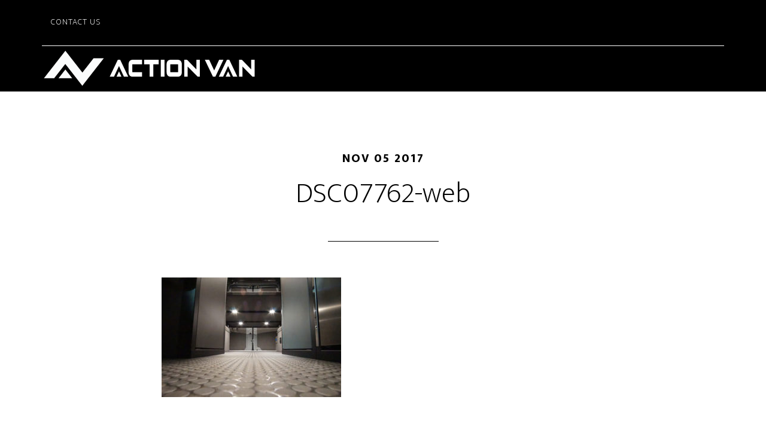

--- FILE ---
content_type: text/css
request_url: https://actionvan.life/wp-content/themes/altitude-pro/style.css?ver=1.1.2
body_size: 8924
content:
/*
	Theme Name: Altitude Pro
	Theme URI: http://my.studiopress.com/themes/altitude/
	Description: Make a stunning first impression, grab attention, and dynamically tell your story with beautiful images and clean typography.
	Author: StudioPress
	Author URI: http://www.studiopress.com/

	Version: 1.1.2

	Tags: one-column, two-columns, custom-header, custom-menu, e-commerce, footer-widgets, full-width-template, sticky-post, theme-options, threaded-comments, translation-ready

	Template: genesis
	Template Version: 2.1

	License: GPL-2.0+
	License URI: http://www.opensource.org/licenses/gpl-license.php

	Text Domain: altitude-pro
*/

/* Table of Contents
	- HTML5 Reset
		- Baseline Normalize
		- Box Sizing
		- Float Clearing
	- Defaults
		- Typographical Elements
		- Headings
		- Objects
		- Gallery
		- Forms
		- Buttons
		- Tables
		- Screen Reader Text
	- Structure and Layout
		- Site Containers
		- Column Widths and Positions
		- Column Classes
	- Common Classes
		- Avatar
		- Genesis
		- Search Form
		- Titles
		- WordPress
	- Widgets
	- Plugins
		- Genesis eNews Extended
		- Jetpack
	- Skip Links
	- Site Header
		- Title Area
		- Widget Area
	- Site Navigation
		- Primary Navigation
		- Secondary Navigation
		- Footer Navigation
		- Responsive Menu
	- Content Area
		- Front Page
		- Dashicons
		- Flexible Widgets
		- Content
		- Entries
		- Entry Meta
		- After Entry
		- Pagination
		- Content Boxes
		- Comments
	- Sidebar
	- Footer Widgets
	- Site Footer
	- Media Queries
		- Max-width: 1280px
		- Max-width: 1200px
		- Max-width: 1023px
		- Max-width: 800px
		- Max-width: 480px
*/


/* HTML5 Reset
---------------------------------------------------------------------------------------------------- */

/* Baseline Normalize
--------------------------------------------- */
/* normalize.css v4.1.1 | MIT License | http://necolas.github.io/normalize.css/ */

html{font-family:sans-serif;-ms-text-size-adjust:100%;-webkit-text-size-adjust:100%}body{margin:0}article,aside,details,figcaption,figure,footer,header,main,menu,nav,section,summary{display:block}audio,canvas,progress,video{display:inline-block}audio:not([controls]){display:none;height:0}progress{vertical-align:baseline}template,[hidden]{display:none}a{background-color:transparent;-webkit-text-decoration-skip:objects}a:active,a:hover{outline-width:0}abbr[title]{border-bottom:none;text-decoration:underline;text-decoration:underline dotted}b,strong{font-weight:inherit}b,strong{font-weight:bolder}dfn{font-style:italic}h1{font-size:2em;margin:0.67em 0}mark{background-color:#ff0;color:#000}small{font-size:80%}sub,sup{font-size:75%;line-height:0;position:relative;vertical-align:baseline}sub{bottom:-0.25em}sup{top:-0.5em}img{border-style:none}svg:not(:root){overflow:hidden}code,kbd,pre,samp{font-family:monospace, monospace;font-size:1em}figure{margin:1em 40px}hr{box-sizing:content-box;height:0;overflow:visible}button,input,optgroup,select,textarea{font:inherit;margin:0}optgroup{font-weight:bold}button,input{overflow:visible}button,select{text-transform:none}button,html [type="button"],[type="reset"],[type="submit"]{-webkit-appearance:button}button::-moz-focus-inner,[type="button"]::-moz-focus-inner,[type="reset"]::-moz-focus-inner,[type="submit"]::-moz-focus-inner{border-style:none;padding:0}button:-moz-focusring,[type="button"]:-moz-focusring,[type="reset"]:-moz-focusring,[type="submit"]:-moz-focusring{outline:1px dotted ButtonText}fieldset{border:1px solid #c0c0c0;margin:0 2px;padding:0.35em 0.625em 0.75em}legend{box-sizing:border-box;color:inherit;display:table;max-width:100%;padding:0;white-space:normal}textarea{overflow:auto}[type="checkbox"],[type="radio"]{box-sizing:border-box;padding:0}[type="number"]::-webkit-inner-spin-button,[type="number"]::-webkit-outer-spin-button{height:auto}[type="search"]{-webkit-appearance:textfield;outline-offset:-2px}[type="search"]::-webkit-search-cancel-button,[type="search"]::-webkit-search-decoration{-webkit-appearance:none}::-webkit-input-placeholder{color:inherit;opacity:0.54}::-webkit-file-upload-button{-webkit-appearance:button;font:inherit}

/* Box Sizing
--------------------------------------------- */

html,
input[type="search"]{
	-webkit-box-sizing: border-box;
	-moz-box-sizing:    border-box;
	box-sizing:         border-box;
}

*,
*:before,
*:after {
	box-sizing: inherit;
}


/* Float Clearing
--------------------------------------------- */

.author-box:before,
.clearfix:before,
.entry:before,
.entry-content:before,
.pagination:before,
.site-container:before,
.site-footer:before,
.site-header:before,
.site-inner:before,
.widget:before,
.wrap:before {
	content: " ";
	display: table;
}

.author-box:after,
.clearfix:after,
.entry:after,
.entry-content:after,
.pagination:after,
.site-container:after,
.site-footer:after,
.site-header:after,
.site-inner:after,
.widget:after,
.wrap:after {
	clear: both;
	content: " ";
	display: table;
}


/* Defaults
---------------------------------------------------------------------------------------------------- */

/* Typographical Elements
--------------------------------------------- */

html {
	font-size: 62.5%; /* 10px browser default */
}

/* Chrome fix */
body > div {
	font-size: 2rem;
}

body {
	background-color: #fff;
	color: #000;
	font-family: "Ek Mukta", sans-serif;
	font-size: 20px;
	font-size: 2rem;
	font-weight: 200;
	line-height: 1.5;
	-webkit-font-smoothing: antialiased;
}

body.altitude-home {
	background: none;
}

a,
input:focus,
input[type="button"],
input[type="reset"],
input[type="submit"],
textarea:focus,
.button,
.site-header.dark {
	-webkit-transition: all 0.2s ease-in-out;
	-moz-transition:    all 0.2s ease-in-out;
	-ms-transition:     all 0.2s ease-in-out;
	-o-transition:      all 0.2s ease-in-out;
	transition:         all 0.2s ease-in-out;
}

::-moz-selection {
	background-color: #000;
	color: #fff;
}

::selection {
	background-color: #000;
	color: #fff;
}

a {
	color: #22a1c4;
	text-decoration: none;
}

a:focus,
a:hover {
	color: #000;
}

p {
	margin: 0 0 30px;
	padding: 0;
}

ol,
ul {
	margin: 0;
	padding: 0;
}

li {
	list-style-type: none;
}

b,
strong {
	font-weight: 800;
}

cite,
em,
i {
	font-style: italic;
}

.image-section .widget:first-of-type cite {
	font-size: 1.6rem;
	font-style: normal;
	font-weight: 800;
	letter-spacing: 3px;
	text-transform: uppercase;
}

mark {
	background: #ddd;
	color: #000;
}

blockquote {
	color: #999;
	margin: 40px;
}

blockquote::before {
	content: "\201C";
	display: block;
	font-size: 30px;
	font-size: 3rem;
	height: 0;
	left: -20px;
	position: relative;
	top: -10px;
}

.image-section .widget:first-of-type blockquote {
	color: #fff;
	font-size: 8rem;
	font-weight: 200;
	line-height: 1;
	margin: 0 0 20px;
}

.image-section blockquote::before {
	display: none;
}

hr {
	border: 0;
	border-collapse: collapse;
	border-top: 2px solid #f5f5f5;
	clear: both;
	margin: 40px 0;
}

/* Headings
--------------------------------------------- */

h1,
h2,
h3,
h4,
h5,
h6 {
	font-family: "Ek Mukta", sans-serif;
	font-weight: 200;
	line-height: 1.2;
	margin: 0 0 20px;
}

h1 {
	font-size: 36px;
	font-size: 3.6rem;
}

h2 {
	font-size: 32px;
	font-size: 3.2rem;
}

.front-page-1 .widget:first-of-type h4,
.front-page-2 .widget:first-of-type h4 {
	font-size: 80px;
	font-size: 8rem;
	font-weight: 200;
	letter-spacing: normal;
	line-height: 1;
	text-transform: none;
}

h3 {
	font-size: 30px;
	font-size: 3rem;
}

h4 {
	font-size: 24px;
	font-size: 2.4rem;
}

.image-section h4,
.solid-section h4,
.image-section .widget-title,
.solid-section .widget-title {
	border-width: 0;
	font-size: 16px;
	font-size: 1.6rem;
	font-weight: 800;
	letter-spacing: 3px;
	padding-bottom: 0;
	text-transform: uppercase;
}

h5 {
	font-size: 20px;
	font-size: 2rem;
}

h6 {
	font-size: 18px;
	font-size: 1.8rem;
}

/* Objects
--------------------------------------------- */

embed,
iframe,
img,
object,
video,
.wp-caption {
	max-width: 100%;
}

img {
	height: auto;
}

.full-width-content img.pull-left {
	float: left;
	margin: 0 40px 40px -200px;
}

.full-width-content img.pull-right {
	float: right;
	margin: 0 -200px 40px 40px;
}

/* Gallery
--------------------------------------------- */

.gallery {
	margin-bottom: 28px;
	overflow: hidden;
}

.gallery-item {
	float: left;
	margin: 0;
	padding: 0 4px;
	text-align: center;
}

.gallery-columns-1 .gallery-item {
	width: 100%;
}

.gallery-columns-2 .gallery-item {
	width: 50%;
}

.gallery-columns-3 .gallery-item {
	width: 33%;
}

.gallery-columns-4 .gallery-item {
	width: 25%;
}

.gallery-columns-5 .gallery-item {
	width: 20%;
}

.gallery-columns-6 .gallery-item {
	width: 16.6666%;
}

.gallery-columns-7 .gallery-item {
	width: 14.2857%;
}

.gallery-columns-8 .gallery-item {
	width: 12.5%;
}

.gallery-columns-9 .gallery-item {
	width: 11.1111%;
}

.gallery-columns-2 .gallery-item:nth-child(2n+1),
.gallery-columns-3 .gallery-item:nth-child(3n+1),
.gallery-columns-4 .gallery-item:nth-child(4n+1),
.gallery-columns-5 .gallery-item:nth-child(5n+1),
.gallery-columns-6 .gallery-item:nth-child(6n+1),
.gallery-columns-7 .gallery-item:nth-child(7n+1),
.gallery-columns-8 .gallery-item:nth-child(8n+1),
.gallery-columns-9 .gallery-item:nth-child(9n+1) {
	clear: left;
}

.gallery .gallery-item img {
	border: none;
	height: auto;
	margin: 0;
}

/* Forms
--------------------------------------------- */

input,
select,
textarea {
	background-color: #fff;
	border: 1px solid #ddd;
	border-radius: 0;
	box-shadow: none;
	color: #000;
	font-size: 20px;
	font-size: 2rem;
	font-weight: 200;
	padding: 20px;
	width: 100%;
}


input:focus,
textarea:focus {
	border: 1px solid #999;
	outline: none;
}

.front-page input:focus,
.front-page textarea:focus {
	border: 1px solid #22a1c4;
	outline: none;
}

input[type="checkbox"],
input[type="image"],
input[type="radio"] {
	width: auto;
}

::-moz-placeholder {
	color: #000;
	opacity: 1;
}

::-webkit-input-placeholder {
	color: #000;
}

button,
input[type="button"],
input[type="reset"],
input[type="submit"],
.button,
.widget .button {
	background-color: #22a1c4;
	border: 2px solid #22a1c4;
	border-radius: 5px;
	color: #fff;
	cursor: pointer;
	font-size: 14px;
	font-size: 1.4rem;
	font-weight: 800;
	letter-spacing: 2px;
	padding: 15px 25px;
	text-transform: uppercase;
	-webkit-font-smoothing: antialiased;
	white-space: normal;
	width: auto;
}

input[type="search"]::-webkit-search-cancel-button,
input[type="search"]::-webkit-search-results-button {
	display: none;
}

/* Buttons
--------------------------------------------- */

button:focus,
button:hover,
input:focus[type="button"],
input:focus[type="reset"],
input:focus[type="submit"],
input:hover[type="button"],
input:hover[type="reset"],
input:hover[type="submit"],
.button.clear:focus,
.button.clear:hover,
.button:focus,
.button:hover,
.footer-widgets .widget .button,
.footer-widgets button,
.footer-widgets input[type="button"],
.footer-widgets input[type="reset"],
.footer-widgets input[type="submit"],
.widget .button.clear:focus,
.widget .button.clear:hover,
.widget .button:focus,
.widget .button:hover {
	background-color: #000;
	border: 2px solid #000;
	color: #fff;
}

.button {
	display: inline-block;
}

button.small,
input[type="button"].small,
input[type="reset"].small,
input[type="submit"].small,
.button.small {
	padding: 8px 16px;
}

.footer-widgets .widget .button.clear,
.widget .button.clear {
	background-color: transparent;
	border: 2px solid #000;
	color: #000;
}

.image-section .button {
	margin-left: 5px;
	margin-right: 5px;
	margin-top: 20px;
}

.image-section  .widget .button.clear {
	background-color: transparent;
	border-color: #fff;
	color: #fff;
}

.footer-widgets button:focus,
.footer-widgets button:hover,
.footer-widgets input:focus[type="button"],
.footer-widgets input:focus[type="reset"],
.footer-widgets input:focus[type="submit"],
.footer-widgets input:hover[type="button"],
.footer-widgets input:hover[type="reset"],
.footer-widgets input:hover[type="submit"],
.footer-widgets .widget .button:focus,
.footer-widgets .widget .button:hover,
.image-section button:focus,
.image-section button:hover,
.image-section input:focus[type="button"],
.image-section input:focus[type="reset"],
.image-section input:focus[type="submit"],
.image-section input:hover[type="button"],
.image-section input:hover[type="reset"],
.image-section input:hover[type="submit"],
.image-section .widget .button:focus,
.image-section .widget .button:hover {
	background-color: #fff;
	border: 2px solid #fff;
	color: #000;
}

.site-container button:disabled,
.site-container button:disabled:hover,
.site-container input:disabled,
.site-container input:disabled:hover,
.site-container input[type="button"]:disabled,
.site-container input[type="button"]:disabled:hover,
.site-container input[type="reset"]:disabled,
.site-container input[type="reset"]:disabled:hover,
.site-container input[type="submit"]:disabled,
.site-container input[type="submit"]:disabled:hover,
.site-container .footer-widgets .widget input[type="submit"]:disabled,
.site-container .footer-widgets .widget input[type="submit"]:disabled:hover {
	background-color: #ddd;
	border-color: #ddd;
	color: #444;
	cursor: not-allowed;
}

.post-password-form input[type="password"] {
	margin-bottom: 15px;
}

/* Tables
--------------------------------------------- */

table {
	border-collapse: collapse;
	border-spacing: 0;
	line-height: 2;
	margin-bottom: 40px;
	width: 100%;
}

tbody {
	border-bottom: 1px solid #ddd;
}

th,
td {
	text-align: left;
}

th {
	font-weight: bold;
	text-transform: uppercase;
}

td {
	border-top: 1px solid #ddd;
	padding: 6px 0;
}

/* Screen Reader Text
--------------------------------------------- */

.screen-reader-shortcut,
.screen-reader-text,
.screen-reader-text span {
	border: 0;
	clip: rect(0, 0, 0, 0);
	height: 1px;
	overflow: hidden;
	position: absolute !important;
	width: 1px;
	word-wrap: normal !important;
}

.genesis-nav-menu .search input[type="submit"]:focus,
.screen-reader-shortcut:focus,
.screen-reader-text:focus,
.widget_search input[type="submit"]:focus {
	background: #fff;
	box-shadow: 0 0 2px 2px rgba(0,0,0,.6);
	clip: auto !important;
	color: #000;
	display: block;
	font-size: 1em;
	font-weight: bold;
	height: auto;
	padding: 15px 23px 14px;
	text-decoration: none;
	width: auto;
	z-index: 100000; /* Above WP toolbar. */
}

.more-link {
	position: relative;
}


/* Structure and Layout
---------------------------------------------------------------------------------------------------- */

/* Site Containers
--------------------------------------------- */

.site-inner,
.wrap {
	float: none;
	margin: 0 auto;
	max-width: 1200px;
}

.site-inner {
	background-color: #fff;
	clear: both;
	margin-top: 170px;
	position: relative;
	z-index: 9;
	word-wrap: break-word;
}

.front-page .site-container .site-inner {
	margin-top: 0;
	max-width: 100%;
}

.altitude-landing .site-container .site-inner {
	margin-top: 100px;
}

.secondary-nav .site-inner {
	margin-top: 250px;
}

/* Column Classes
--------------------------------------------- */
/* Link: http://twitter.github.io/bootstrap/assets/css/bootstrap-responsive.css */

.five-sixths,
.four-sixths,
.one-fourth,
.one-half,
.one-sixth,
.one-third,
.three-fourths,
.three-sixths,
.two-fourths,
.two-sixths,
.two-thirds {
	float: left;
	margin-left: 2.564102564102564%;
}

.one-half,
.three-sixths,
.two-fourths {
	width: 48.717948717948715%;
}

.one-third,
.two-sixths {
	width: 31.623931623931625%;
}

.four-sixths,
.two-thirds {
	width: 65.81196581196582%;
}

.one-fourth {
	width: 23.076923076923077%;
}

.three-fourths {
	width: 74.35897435897436%;
}

.one-sixth {
	width: 14.52991452991453%;
}

.five-sixths {
	width: 82.90598290598291%;
}

.first {
	clear: both;
	margin-left: 0;
}


/* Common Classes
---------------------------------------------------------------------------------------------------- */

/* Avatar
--------------------------------------------- */

.avatar {
	border-radius: 50%;
	float: left;
}

.author-box .avatar {
	height: 88px;
	width: 88px;
}

.entry-comments .avatar {
	height: 60px;
	width: 60px;
}

.alignleft .avatar,
.author-box .avatar {
	margin-right: 24px;
}

.alignright .avatar {
	margin-left: 24px;
}

.comment .avatar {
	margin: 0 20px 24px 0;
}

/* Genesis
--------------------------------------------- */

.breadcrumb {
	border-bottom: 2px solid #f5f5f5;
	font-size: 20px;
	font-size: 2rem;
	margin-bottom: 60px;
	padding-bottom: 10px;
}

.archive-description,
.author-box {
	border-bottom: 1px solid #000;
	border-top: 1px solid #000;
	font-size: 20px;
	font-size: 2rem;
	margin-bottom: 100px;
	padding: 40px 0;
}

.author-box-title {
	font-size: 22px;
	font-size: 2.2rem;
	margin-bottom: 8px;
}

.archive-description p:last-child,
.author-box p:last-child {
	margin-bottom: 0;
}

/* Search Form
--------------------------------------------- */

.search-form {
	overflow: hidden;
	position: relative;
}

.search-form input[type="submit"] {
	padding: 25px;
}

.widget_search input[type="submit"] {
	border: 0;
	clip: rect(0, 0, 0, 0);
	height: 1px;
	margin: -1px;
	padding: 0;
	position: absolute;
	width: 1px;
}

.widget_search input[type="submit"]:focus {
	background: #000;
	border-radius: 0;
    box-shadow: none;
	color: #fff;
	padding: 20px 23px;
    right: 0;
    top: 0;
}

.error404 .content .search-form {
	margin-bottom: 40px;
}

.error404 .content input[type="search"] {
	margin-right: 10px;
	width: auto;
}

/* Titles
--------------------------------------------- */

.archive-title {
	font-size: 24px;
	font-size: 2.4rem;
	line-height: 1;
	margin-bottom: 20px;
}

.entry-title {
	font-size: 48px;
	font-size: 4.8rem;
}

.sidebar .entry-title {
	font-size: 24px;
	font-size: 2.4rem;
	text-align: left;
}

.entry-title a {
	color: #000;
}

.entry-title a:focus,
.entry-title a:hover {
	color: #22a1c4;
}

/* WordPress
--------------------------------------------- */

.alignleft {
	float: left;
	text-align: left;
}

.alignright {
	float: right;
	text-align: right;
}

a.alignleft,
a.alignnone,
a.alignright {
	max-width: 100%;
}

a.alignnone {
	display: inline-block;
}

a.aligncenter img {
	display: block;
	margin: 0 auto;
}

img.centered,
.aligncenter {
	display: block;
	margin: 0 auto 24px;
}

img.alignnone,
.alignnone {
	margin: 0 0 12px;
}

a.alignleft,
img.alignleft,
.wp-caption.alignleft {
	margin: 0 24px 24px 0;
}

a.alignright,
img.alignright,
.wp-caption.alignright {
	margin: 0 0 24px 24px;
}

.wp-caption-text {
	font-size: 18px;
	font-size: 1.8rem;
	line-height: 1.2;
	text-align: center;
}

.entry-content p.wp-caption-text {
	margin-bottom: 0;
}

.gallery-caption,
.entry-content .gallery-caption {
	margin: 0 0 10px;
}

.post-password-form input {
	width: auto;
}

.post-password-form input[type="submit"] {
	padding: 25px;
}

.wp-audio-shortcode,
.wp-playlist,
.wp-video {
	margin: 0 0 28px;
}


/* Widgets
---------------------------------------------------------------------------------------------------- */

.widget {
	word-wrap: break-word;
}

.widget ol > li {
	list-style-position: inside;
	list-style-type: decimal;
	padding-left: 20px;
	text-indent: -20px;
}

.widget ul li {
	margin-bottom: 10px;
	padding-bottom: 10px;
}

.widget li li {
	border: none;
	margin: 0 0 0 30px;
	padding: 0;
}

.widget_calendar table {
	width: 100%;
}

.widget_calendar td,
.widget_calendar th {
	text-align: center;
}

/* Featured Content
--------------------------------------------- */

.featured-content .entry-title {
	font-size: 24px;
	font-size: 2.4rem;
}

/* Simple Social Icons
--------------------------------------------- */

.altitude-home .content .simple-social-icons {
	margin-top: 40px;
}

.altitude-home .content .simple-social-icons ul li {
	margin: 0 20px !important;
}

.altitude-home .content .simple-social-icons ul li a,
.altitude-home .content .simple-social-icons ul li a:focus,
.altitude-home .content .simple-social-icons ul li a:hover {
	padding: 30px;
}


/* Plugins
---------------------------------------------------------------------------------------------------- */

/* Genesis eNews Extended
--------------------------------------------- */

.enews-widget input {
	font-size: 18px;
	font-size: 1.8rem;
	margin-bottom: 20px;
}

.enews-widget input[type="submit"] {
	margin: 0;
	width: 100%;
}

.enews form + p {
	margin-top: 24px;
}

/* Genesis Portfolio Pro
--------------------------------------------- */

.genesis-pro-portfolio .content .pro-portfolio {
	padding: 0;
}

/* Jetpack
--------------------------------------------- */

#wpstats {
	display: none;
}


/* Skip Links
---------------------------------------------------------------------------------------------------- */

.genesis-skip-link {
	margin: 0;
}

.genesis-skip-link li {
	height: 0;
	width: 0;
	list-style: none;
}

/* Display outline on focus */
:focus {
	color: #333;
	outline: #ccc solid 1px;
}


/* Site Header
---------------------------------------------------------------------------------------------------- */

.site-header {
	background-color: #000;
	left: 0;
	position: fixed;
	width: 100%;
	z-index: 999;
}

.featured-section .site-header {
	background-color: transparent;
}

.featured-section .site-header > .wrap {
	border-bottom: 1px solid #fff;
}

.site-header.dark {
	background-color: #000;
}

.site-header.dark > .wrap {
	border-bottom: none;
}

.site-header.dark .nav-secondary {
	display: none;
}

/* Title Area
--------------------------------------------- */

.title-area {
	float: left;
	padding: 25px 0;
	width: 360px;
}

.site-header.dark .title-area {
	padding: 15px 0;
}

.site-title {
	font-size: 24px;
	font-size: 2.4rem;
	font-weight: 800;
	letter-spacing: 2px;
	line-height: 1;
	margin-bottom: 0;
	text-transform: uppercase;
}

.site-title a,
.site-title a:focus,
.site-title a:hover {
	color: #fff !important;
}

.header-image .title-area,
.header-image .site-header.dark .title-area {
	padding: 0;
}

.header-image .site-title > a {
	background-size: contain !important;
	display: block;
	height: 76px;
	text-indent: -9999px;
}

.header-image .dark .site-title > a {
	height: 56px;
}

.site-description {
	display: block;
	height: 0;
	margin-bottom: 0;
	text-indent: -9999px;
}


/* Site Navigation
---------------------------------------------------------------------------------------------------- */

.genesis-nav-menu {
	line-height: 1;
}

.genesis-nav-menu .menu-item {
	display: inline-block;
	text-align: left;
}

.genesis-nav-menu li li {
	margin-left: 0;
}

.genesis-nav-menu a {
	color: #fff;
	display: block;
	font-size: 14px;
	font-size: 1.4rem;
	font-weight: 200;
	letter-spacing: 1px;
	padding: 30px 15px;
	text-transform: uppercase;
}

.site-header.dark .genesis-nav-menu a {
	padding: 20px 15px;
}

.genesis-nav-menu li.highlight a:focus::before,
.genesis-nav-menu li.highlight a:hover::before {
	color: #fff;
}

.genesis-nav-menu li.highlight > a {
	font-weight: 800;
}

.front-page .genesis-nav-menu li.current-menu-item > a,
.genesis-nav-menu > li > a {
	border-bottom: 2px solid transparent;
}

.front-page .genesis-nav-menu li.current-menu-item > a:focus,
.front-page .genesis-nav-menu li.current-menu-item > a:hover,
.genesis-nav-menu li.current-menu-item > a,
.genesis-nav-menu > li > a:focus,
.genesis-nav-menu > li > a:hover {
	border-color: #fff;
}

.genesis-nav-menu > .menu-item > a {
	text-transform: uppercase;
}

.genesis-nav-menu .sub-menu {
	left: -9999px;
	letter-spacing: 0;
	opacity: 0;
	position: absolute;
	-webkit-transition: opacity .4s ease-in-out;
	-moz-transition:    opacity .4s ease-in-out;
	-ms-transition:     opacity .4s ease-in-out;
	-o-transition:      opacity .4s ease-in-out;
	transition:         opacity .4s ease-in-out;
	width: 200px;
	z-index: 99;
}

.genesis-nav-menu .sub-menu a {
	background-color: #111;
	outline: none;
	padding: 20px;
	position: relative;
	width: 200px;
}

.genesis-nav-menu .sub-menu a:focus,
.genesis-nav-menu .sub-menu a:hover,
.genesis-nav-menu .sub-menu li.current-menu-item > a {
	background-color: #222;
}

.genesis-nav-menu .sub-menu .sub-menu {
	margin: -54px 0 0 199px;
}

.genesis-nav-menu .menu-item:hover {
	position: static;
}

.genesis-nav-menu .menu-item:hover > .sub-menu {
	left: auto;
	opacity: 1;
}

.genesis-nav-menu > .first > a {
	padding-left: 0;
}

.genesis-nav-menu > .last > a {
	padding-right: 0;
}

.genesis-nav-menu > .right {
	color: #fff;
	display: inline-block;
	list-style-type: none;
	padding: 27px 20px;
	text-transform: uppercase;
}

.genesis-nav-menu > .right > a {
	display: inline;
	padding: 0;
}

.genesis-nav-menu > .rss > a {
	margin-left: 48px;
}

.genesis-nav-menu > .search {
	display: block;
	margin: 0 auto;
	padding: 0 20px 20px;
	width: 50%;
}

/* Primary Navigation
--------------------------------------------- */

.nav-primary {
	text-align: center;
}

.nav-primary .genesis-nav-menu {
	float: right;
}

/* Secondary Navigation
--------------------------------------------- */

.nav-secondary {
	border-bottom: 1px solid #fff;
}

/* Footer Navigation
--------------------------------------------- */

.nav-footer .genesis-nav-menu {
	padding: 20px 0;
}

.nav-footer .genesis-nav-menu a {
	border: none;
	font-weight: 800;
	letter-spacing: 3px;
	margin: 0 20px;
	padding: 0;
}

/* Responsive Menu
--------------------------------------------- */

.menu .menu-item:focus {
	position: static;
}

.menu .menu-item > a:focus + ul.sub-menu,
.menu .menu-item.sfHover > ul.sub-menu {
	left: auto;
	opacity: 1;
}

.sub-menu-toggle,
.menu-toggle {
	display: none;
	visibility: hidden;
}

/* Content Area
---------------------------------------------------------------------------------------------------- */

/* Front Page
--------------------------------------------- */

.image-section,
.solid-section {
	clear: both;
	text-align: center;
	width: 100%;
}

.image-section {
	background: -moz-linear-gradient(top,  rgba(0,0,0,0.2) 0%, rgba(0,0,0,0.5) 30%, rgba(0,0,0,0.8) 80%, rgba(0,0,0,0.9) 100%);
	background: -webkit-gradient(linear, left top, left bottom, color-stop(0%,rgba(0,0,0,0.2)), color-stop(30%,rgba(0,0,0,0.5)), color-stop(80%,rgba(0,0,0,0.8)), color-stop(100%,rgba(0,0,0,0.9)));
	background: -webkit-linear-gradient(top,  rgba(0,0,0,0.2) 0%,rgba(0,0,0,0.5) 30%,rgba(0,0,0,0.8) 80%,rgba(0,0,0,0.9) 100%);
	background: -o-linear-gradient(top,  rgba(0,0,0,0.2) 0%,rgba(0,0,0,0.5) 30%,rgba(0,0,0,0.8) 80%,rgba(0,0,0,0.9) 100%);
	background: -ms-linear-gradient(top,  rgba(0,0,0,0.2) 0%,rgba(0,0,0,0.5) 30%,rgba(0,0,0,0.8) 80%,rgba(0,0,0,0.9) 100%);
	background: linear-gradient(to bottom,  rgba(0,0,0,0.2) 0%,rgba(0,0,0,0.5) 30%,rgba(0,0,0,0.8) 80%,rgba(0,0,0,0.9) 100%);
	filter: progid:DXImageTransform.Microsoft.gradient( startColorstr='#33000000', endColorstr='#e6000000',GradientType=0 );
	display: table;
	overflow: hidden;
	table-layout: fixed;
	width: 100%;
}

.image-section .widget-area {
	display: table-cell;
	text-align: center;
	vertical-align: middle;
}

.image-section,
.image-section a {
	color: #fff;
}

.image-section a:focus,
.image-section a:hover,
.image-section .featured-content .entry-title a:focus,
.image-section .featured-content .entry-title a:hover {
	color: #22a1c4;
}

.solid-section {
	background-color: #fff;
}

.front-page-2,
.front-page-3,
.front-page-4,
.front-page-5,
.front-page-6,
.front-page-7 {
	border-top: 54px solid transparent;
	margin-top: -54px;
	-webkit-background-clip: padding-box;
	-moz-background-clip:    padding;
	background-clip:         padding-box;
	position: relative;
	z-index: 9;
}

.front-page-1,
.front-page-3,
.front-page-5,
.front-page-7 {
	background-attachment: fixed;
	background-color: #fff;
	background-position: 50% 0;
	background-repeat: no-repeat;
	-webkit-background-size: cover;
	-moz-background-size:    cover;
	background-size:         cover;
}

.front-page-1 {
	position: relative;
}

.front-page-1 .image-section {
	padding-top: 75px;
}

.secondary-nav .front-page-1 .image-section {
	padding-top: 150px;
}

.front-page-4 .solid-section {
	background-color: #f3f3f3;
}

.bottom-image {
	margin-bottom: -120px;
	margin-top: 100px;
}

.bottom-image img {
	margin-bottom: -10px;
}

.front-page .field-wrap:last-child {
	margin-bottom: 0;
}

.small-disclaimer {
	font-size: 14px;
	font-size: 1.4rem;
	font-style: italic;
}

/* Dashicons
--------------------------------------------- */

.front-page .dashicons {
	font-size: 40px;
	font-size: 4rem;
	height: 40px;
	margin-bottom: 20px;
	width: 40px;
}

/* Flexible Widgets
--------------------------------------------- */

.flexible-widgets {
	padding-bottom: 60px;
	padding-top: 100px;
}

.flexible-widgets .widget {
	float: left;
	margin: 0 0 40px 2.564102564102564%;
}

.flexible-widgets.widget-full .widget,
.flexible-widgets.widget-area .widget:nth-of-type(1),
.flexible-widgets.widget-halves.uneven .widget:last-of-type {
	background: none;
	margin-left: 0;
	padding: 0;
	width: 100%;
}

.widget-area.flexible-widgets.widget-half .widget,
.flexible-widgets.widget-halves .widget {
	width: 48.717948717948715%;
}

.flexible-widgets.widget-thirds .widget {
	width: 31.623931623931625%;
}

.flexible-widgets.widget-fourths .widget {
	width: 23.076923076923077%;
}

.flexible-widgets.widget-halves .widget:nth-child(even),
.flexible-widgets.widget-thirds .widget:nth-child(3n+2),
.flexible-widgets.widget-fourths .widget:nth-child(4n+2) {
	clear: left;
	margin-left: 0;
}

.solid-section .widget {
	background-color: #fff;
	padding: 40px;
}

.solid-section  .widget:not(:first-child) .widget-title {
	border-bottom: 1px solid #ddd;
	margin-bottom: 30px;
	padding-bottom: 30px;
}

.flexible-widgets p.large {
	font-size: 36px;
	font-size: 3.6rem;
	line-height: 1;
}

.flexible-widgets p.price {
	font-size: 32px;
	font-size: 3.2rem;
	font-weight: 800;
	line-height: 1.2;
	margin-bottom: 20px;
}

/* Content
--------------------------------------------- */

.content {
	float: left;
	width: 700px;
}

.page .content {
	padding-bottom: 50px;
}

.sidebar-content .content {
	float: right;
}

.full-width-content .content {
	padding: 0 200px 50px;
	width: 100%;
}

.full-width-content.front-page .content {
	padding: 0;
}

/* Entries
--------------------------------------------- */

.entry {
	margin-bottom: 100px;
}

.widget .entry {
	margin-bottom: 40px;
}

.entry-content ol,
.entry-content ul {
	margin-bottom: 30px;
	margin-left: 40px;
}

.entry-content ol > li {
	list-style-type: decimal;
}

.entry-content ul > li {
	list-style-type: disc;
}

.entry-content ol ol,
.entry-content ul ul {
	margin-bottom: 0;
}

.entry-content code {
	background-color: #000;
	color: #ddd;
}

/* Entry Meta
--------------------------------------------- */

p.entry-meta {
	font-size: 20px;
	font-size: 2rem;
	margin-bottom: 0;
}

.entry-header,
.entry-footer {
	text-align: center;
}

.entry-header p.entry-meta {
	font-weight: 700;
	letter-spacing: 2px;
	margin-bottom: 16px;
	text-transform: uppercase;
}

.entry-header::after {
	border-bottom: 1px solid #000;
	content: "";
	display: block;
	margin: 0 auto 60px;
	padding-bottom: 30px;
	width: 25%;
}

.image-section .entry-header::after {
	border-color: #fff;
}

.entry-footer::before {
	border-top: 1px solid #000;
	content: "";
	display: block;
	margin: 30px auto 0;
	padding-top: 60px;
	width: 25%;
}

.sidebar .entry-header::after {
	display: none;
}

.entry-categories::before,
.entry-tags::before {
	display: inline-block;
	font: normal 20px/1 "dashicons";
	margin-right: 5px;
	margin-top: 2px;
	vertical-align: top;
	-webkit-font-smoothing: antialiased;
}

.entry-comments-link::before {
	content: "\2014";
	margin: 0 6px 0 2px;
}

/* After Entry
--------------------------------------------- */

.after-entry {
	border-top: 1px solid #000;
	padding: 40px 0;
}

.after-entry .widget {
	margin-bottom: 40px;
}

.after-entry p:last-child,
.after-entry .widget:last-child {
	margin: 0;
}

.after-entry li {
	list-style-type: none;
}

/* Pagination
--------------------------------------------- */

.pagination {
	clear: both;
	margin: 40px 0;
}

.adjacent-entry-pagination {
	margin-bottom: 0;
}

.archive-pagination li {
	display: inline;
}

.archive-pagination li a {
	background-color: #000;
	box-shadow: 0 0 1px rgba(0, 0, 0, 0.1);
	color: #fff;
	cursor: pointer;
	display: inline-block;
	font-size: 14px;
	font-size: 1.4rem;
	letter-spacing: 1px;
	padding: 8px 12px;
	text-transform: uppercase;
}

.archive-pagination li a:focus,
.archive-pagination li a:hover,
.archive-pagination .active a {
	background-color: #22a1c4;
	color: #fff;
}

/* Comments
--------------------------------------------- */

.comment-respond,
.entry-comments,
.entry-pings {
	margin-bottom: 100px;
}

p.comment-meta,
.entry-comments .comment,
.entry-comments .comment-reply {
	margin-bottom: 40px;
}

.comment-header {
	font-size: 20px;
	font-size: 2rem;
}

.entry-comments .comment {
	border-bottom: 1px solid #000;
}

.comment-content,
.entry-comments .comment {
	clear: both;
}

p.form-submit,
.entry-comments .children .comment,
.entry-comments .comment-author {
	margin: 0;
}

.entry-comments .children .comment {
	border: none;
}

.comment-respond label {
	display: block;
	font-weight: 800;
}

.comment-respond input[type="email"],
.comment-respond input[type="text"],
.comment-respond input[type="url"] {
	width: 100%;
}

.comment-list li,
.ping-list li {
	list-style-type: none;
}

.entry-comments ul.children {
	margin-left: 40px;
}

.ping-list .reply {
	display: none;
}


/* Sidebar
---------------------------------------------------------------------------------------------------- */

.sidebar {
	float: right;
	width: 360px;
}

.sidebar-content .sidebar {
	float: left;
}

.sidebar p:last-child {
	margin-bottom: 0;
}

.sidebar li {
	list-style-type: none;
	margin-bottom: 6px;
	word-wrap: break-word;
}

.sidebar ul > li:last-child {
	margin-bottom: 0;
}

.sidebar .widget {
	margin-bottom: 40px;
}


/* Footer Widgets
---------------------------------------------------------------------------------------------------- */

.footer-widgets {
	background-color: #22a1c4;
	clear: both;
	text-align: center;
	position: relative;
	z-index: 9;
}

.footer-widgets .wrap {
	padding-bottom: 100px;
	padding-top: 100px;
}

.footer-widgets,
.footer-widgets .wrap a,
.footer-widgets .wrap a.button {
	color: #fff;
}

.footer-widgets a:focus,
.footer-widgets a:hover {
	color: #000;
}

.footer-widgets li {
	margin-bottom: 10px;
	padding-bottom: 10px;
}

.footer-widgets .widget {
	margin-bottom: 40px;
}

.footer-widgets p:last-child {
	margin-bottom: 0;
}


/* Site Footer
---------------------------------------------------------------------------------------------------- */

.site-footer {
	background-color: #000;
	padding: 20px;
	text-align: center;
}

.site-footer,
.site-footer a,
.site-footer p {
	color: #fff;
}

.site-footer a:focus,
.site-footer a:hover {
	color: #22a1c4;
}

.site-footer p {
	font-size: 14px;
	font-size: 1.4rem;
	letter-spacing: 1px;
	margin-bottom: 0;
	text-transform: uppercase;
}


/* Media Queries
---------------------------------------------------------------------------------------------------- */

@media only screen and (max-width: 1280px) {

	.site-inner,
	.wrap {
		max-width: 1140px;
	}

}

@media only screen and (max-width: 1200px) {

	.site-inner,
	.wrap {
		max-width: 960px;
	}

	.site-header .widget-area {
		width: 580px;
	}

	.content {
		width: 520px;
	}

	.full-width-content .content {
		padding: 0 110px;
	}

	.genesis-nav-menu a {
		padding: 30px 10px;
	}

	.site-header.dark .genesis-nav-menu a {
		padding: 20px 10px;
	}

	.front-page-1,
	.front-page-3,
	.front-page-5,
	.front-page-7 {
	    background-attachment: scroll;
	}

}

@media only screen and (max-width: 1023px) {

	.site-inner,
	.wrap {
		max-width: 768px;
	}

	.secondary-nav .site-inner {
		margin-top: 80px;
	}

	.front-page .site-inner {
		max-width: none;
	}

	.site-header {
		position: static;
	}

	.front-page .site-header {
		background-color: #000;
	}

	.front-page .site-header > .wrap {
		border: none;
	}

	.content,
	.sidebar,
	.site-header .widget-area,
	.title-area {
		width: 100%;
	}

	.site-header .title-area,
	.site-header.dark .title-area {
		padding: 15px 0;
	}

	.header-image .dark .site-title > a {
		height: 76px;
	}

	.genesis-nav-menu,
	.site-header .widget-area,
	.site-title {
		text-align: center;
	}

	.header-image .site-title > a {
		background-position: center !important;
	}

	.nav-primary .genesis-nav-menu {
		float: none;
	}

	.nav-secondary,
	.site-header.dark .nav-secondary {
		border-bottom: none;
	}

	.genesis-nav-menu a,
	.site-header.dark .genesis-nav-menu a {
		padding: 10px;
	}

	.front-page .site-inner {
		margin-top: 0;
	}

	.site-inner {
		margin-top: 80px;
	}

	.full-width-content .content {
		padding: 0;
	}

	.full-width-content img.pull-left {
		margin-left: 0;
	}

	.full-width-content img.pull-right {
		margin-right: 0;
	}

	.five-sixths,
	.four-sixths,
	.one-fourth,
	.one-half,
	.one-sixth,
	.one-third,
	.three-fourths,
	.three-sixths,
	.two-fourths,
	.two-sixths,
	.two-thirds {
		margin: 0;
		width: 100%;
	}

	.flexible-widgets.widget-full .widget,
	.flexible-widgets.widget-halves .widget,
	.flexible-widgets.widget-thirds .widget,
	.flexible-widgets.widget-fourths .widget {
		margin: 0 auto 20px;
		width: 100%;
	}

	.image-section h2,
	.solid-section h2 {
		font-size: 60px;
		font-size: 6rem;
	}

	.front-page-1 .image-section,
	.secondary-nav .front-page-1 .image-section {
		padding-top: 0;
	}

}

@media only screen and (max-width: 800px) {

	.site-inner,
	.wrap {
		max-width: none;
		width: 100%;
	}

	.site-inner,
	.wrap {
		padding: 0 5%;
	}

	.front-page .site-inner {
		padding: 0;
	}

	/* Genesis Responsive Menus */
	nav.nav-primary {
		top: 0;
	}

	.site-header nav .wrap {
		padding: 0;
	}

	nav.genesis-responsive-menu {
		display: none;
		position: relative;
	}

	.genesis-skip-link .skip-link-hidden {
		display: none;
		visibility: hidden;
	}

	.menu-toggle,
	.sub-menu-toggle {
		border-width: 0;
		background: #000;
		color: #fff;
		display: block;
		margin: 0 auto;
		overflow: hidden;
		text-align: center;
		visibility: visible;
	}

	.menu-toggle:focus,
	.menu-toggle:hover,
	.sub-menu-toggle:focus,
	.sub-menu-toggle:hover {
		background-color: transparent;
		color: #22a1c4;
		border-width: 0;
	}

	.menu-toggle:focus,
	.sub-menu-toggle:focus {
		outline: 1px solid #ccc;
		outline-offset: -1px;
	}

	.menu-toggle {
		line-height: 20px;
		margin-bottom: 1px;
		position: relative;
		z-index: 1000;
		width: 100%;
	}

	.menu-toggle::before,
	.menu-toggle.activated::before {
		margin-right: 10px;
		text-rendering: auto;
	}

	.sub-menu-toggle {
		float: right;
		padding: 10px;
		position: absolute;
		right: 0;
		top: 0;
		z-index: 100;
	}

	.sub-menu-toggle::before {
		display: inline-block;
		text-rendering: auto;
		-webkit-transform: rotate( 0 );
		-ms-transform:     rotate( 0 );
		transform:         rotate( 0 );
		-webkit-transition: transform .25s ease-in-out;
		-ms-transition:     transform .25s ease-in-out;
		transition:         transform .25s ease-in-out;
	}

	.sub-menu-toggle.activated::before {
		-webkit-transform: rotate( 180deg );
		-ms-transform:     rotate( 180deg );
		transform:         rotate( 180deg );
	}

	.genesis-responsive-menu .genesis-nav-menu .menu-item a,
	.genesis-responsive-menu .genesis-nav-menu .menu-item a:focus,
	.genesis-responsive-menu .genesis-nav-menu .menu-item a:hover {
		background-color: transparent;
		border-bottom: 0;
		margin-bottom: 1px;
	}

	.genesis-responsive-menu .genesis-nav-menu .menu-item a {
		outline-color: #fff;
	}

	.genesis-responsive-menu .genesis-nav-menu .menu-item a:focus,
	.genesis-responsive-menu .genesis-nav-menu .menu-item a:hover {
		text-decoration: underline;
	}

	.genesis-responsive-menu .genesis-nav-menu .menu-item a:focus {
		outline: 1px solid #fff;
	}

	.genesis-responsive-menu .genesis-nav-menu .menu-item {
		display: block;
		float: none;
		position: relative;
		text-align: left;
	}

	.genesis-responsive-menu .genesis-nav-menu .menu-item:focus,
	.genesis-responsive-menu .genesis-nav-menu .menu-item:hover {
		position: relative;
	}

	.front-page .genesis-responsive-menu .genesis-nav-menu li.current-menu-item > a,
	.genesis-responsive-menu .genesis-nav-menu > li > a,
	.genesis-responsive-menu .genesis-nav-menu .menu-item a {
		border: 0;
	}

	.genesis-responsive-menu .genesis-nav-menu .menu-item a {
		padding: 15px 20px;
		width: 100%;
	}

	.genesis-responsive-menu .genesis-nav-menu .sub-menu {
		border: none;
	}

	.genesis-responsive-menu .genesis-nav-menu .menu-item > a:focus ul.sub-menu,
	.genesis-responsive-menu .genesis-nav-menu .menu-item > a:focus ul.sub-menu .sub-menu {
		left: 0;
		margin-left: 0;
	}

	.genesis-responsive-menu .genesis-nav-menu > .menu-item-has-children > a::after {
		content: none;
	}

	.genesis-responsive-menu .genesis-nav-menu .sub-menu {
		clear: both;
		display: none;
		margin: 0;
		opacity: 1;
		padding-left: 15px;
		position: static;
		width: 100%;
	}

	.genesis-responsive-menu .genesis-nav-menu .sub-menu .sub-menu {
		margin: 0;
	}

	.altitude-home .simple-social-icons ul li {
		margin: 0 20px 20px !important;
	}

	.footer-widgets .wrap {
		padding-top: 60px;
		padding-bottom: 60px;
	}

	.front-page-2,
	.front-page-3,
	.front-page-4,
	.front-page-5,
	.front-page-6,
	.front-page-7 {
		border-top: 0;
		margin-top: 0;
	}

	.image-section .flexible-widgets {
		padding-bottom: 80px;
	}

	.solid-section .flexible-widgets {
		padding-bottom: 40px;
		padding-top: 60px;
	}

	.bottom-image {
		margin-top: 60px;
		margin-bottom: -80px;
	}

}

@media only screen and (max-width: 480px) {

	.image-section h2,
	.solid-section h2 {
		font-size: 40px;
		font-size: 4rem;
	}

}
